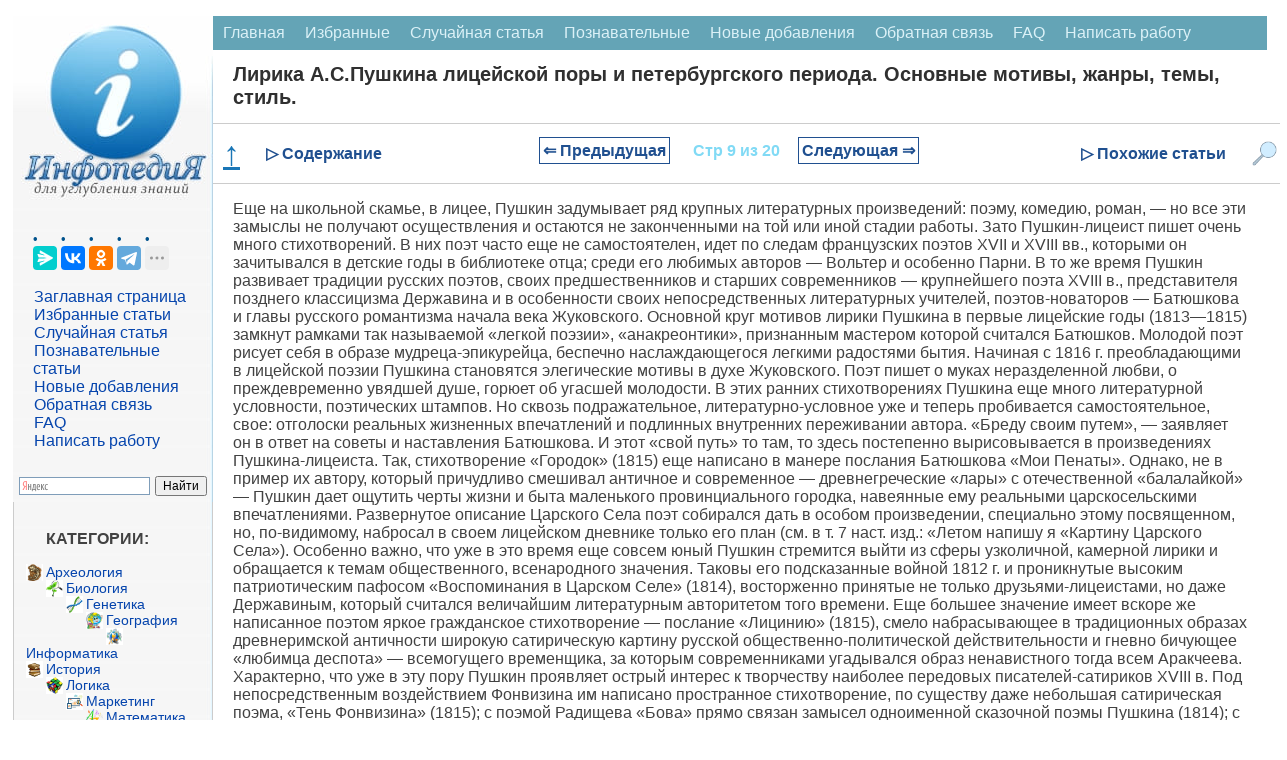

--- FILE ---
content_type: text/html
request_url: https://infopedia.su/1x110c.html
body_size: 17897
content:
﻿

<!DOCTYPE html>
<html lang="ru" dir="ltr" class="client-nojs">
<head>
<meta charset="UTF-8"/>
<meta name="viewport" content="width=device-width, initial-scale=1">
	<meta name="description" content="В них поэт часто еще не самостоятелен, идет по следам французских поэтов XVII и XVIII вв"><title>Лирика А.С.Пушкина лицейской поры и петербургского периода. Основные мотивы, жанры, темы, стиль.</title>
<link rel="canonical" href="https://infopedia.su/1x110c.html">


<link rel="shortcut icon" href="/img/icon.ico" type="image/x-icon">

<!-- Yandex Native Ads -->
<script>window.yaContextCb=window.yaContextCb||[]</script>


             <style>

body {font-family: Verdana, Arial, Helvetica; color:#424242; margin: 0px; font-size:14px; }
p{ margin-left: 20px; margin-right: 20px; font-size:16px;  }
@media (min-width: 769px) {
    h1 {
        margin-left: 20px;
        color: #303030;
        font-size: 20px;
        font-weight: bold;
    }

    h2 {
        font-size: 110%;
        padding: 0;
        margin: 20px;
        font-weight: bold;
        border: 0;
    }

    h3, h4 {
        font-size: 90%;
        padding: 0;
        margin: 20px;
        font-weight: bold;
        border: 0;
    }
}

@media (max-width: 768px) {
    h1 {
         margin: 10px 10px 0px 10px; /* Уменьшаем нижний отступ до 0px */
        color: #303030;
        font-size: 18px;
        font-weight: bold;
    }

    h2 {
        font-size: 110%;
        padding: 0;
        margin: 10px;
        font-weight: bold;
        border: 0;
    }

    h3, h4 {
        font-size: 90%;
        padding: 0;
        margin: 10px;
        font-weight: bold;
        border: 0;
    }
}

ul{ margin: 0px; }
pre{ margin: 20px; }
li {
    list-style-type: none; /* Прячем исходные маркеры */
	margin: 0px;
   }
   li:before {
	  margin: 0px;
    color: #00528C; /* Цвет маркера */
    content: "• "; /* Сам маркер */
    padding-right: 5px; /* Расстояние от маркера до текста */
   }
.red{  color: #CC0505; font-size:10px; }

  /* CSS стиль меню сверху */
.topmenu {
    background-color: #64A4B6;
    overflow: hidden;
}
.topmenu a {
    float: left;
    display: block;
    color: #DBF1F7;
    text-align: center;
    padding: 8px 10px;
    text-decoration: none;
    font-size: 16px;
}
.topmenu a:hover {
    background-color: #B6D2D9;
    color: black;
}
.active {
    background-color: #1F6578;
    color: white;
}
.topmenu .icon {
    display: none;
}
 /* КОНЕЦ CSS стиль меню сверху */
 
 .blok {
	border:1px solid #ccc; border-top:0; padding:12px 12px 8px; margin-bottom:2ex; -webkit-border-bottom-right-radius:7px; -webkit-border-bottom-left-radius:7px; -moz-border-radius-bottomright:7px; -moz-border-radius-bottomleft:7px; border-bottom-right-radius:7px; border-bottom-left-radius:7px
}
.blok a{
	font: 14px Verdana, Arial, Helvetica, sans-serif;
	color: #0645AD;
	text-decoration: none ; 
}
.blok a:hover,
.blok a:active,
.blok a:focus { text-decoration: underline;}
 .blokhead{
	background-color: #c8d8ff; font-size:1px; height:9px; -webkit-border-top-left-radius:7px; -webkit-border-top-right-radius:7px; -moz-border-radius-topleft:7px; -moz-border-radius-topright:7px; border-top-left-radius:7px; border-top-right-radius:7px
	}
 
 
   
.leftfon{ background: #FFFFFF url(/img/leftfon.jpg); }
.leftfon2{ background: #F6F6F6; }
.tailfon{ background: #F6F6F6; border-top: 1px solid #A7D7F9; /* Линия справа от текста */  }

.leftdiv{ margin: 20px; }
.aleftdiv{ margin:1px; width: 95%;
	font-size:12pt;
	font: Verdana, Arial, Helvetica, sans-serif;
	color: #0645AD;
	text-decoration: none ;
 }
 a.aleftdiv:hover,
a.aleftdiv:active,
a.aleftdiv:focus { text-decoration: underline;}

.texttail{  color: #333; font-size:10px; }
   .artview{ color: #4682B4; text-transform: uppercase;  margin:1px;padding: 1px 1px 1px 2px;width: 98%; font: 16px Verdana, Arial, Helvetica, sans-serif; }
   .artread{ text-transform: uppercase;  margin:1px;padding: 1px 1px 1px 2px; }



 .pagenav {  font-size:12pt; width: 86%; margin: 0 auto; text-align: center; }  
.pagenav a {
    text-decoration: none;
	background:#fff;
	border: solid 1px #AAE;
	text-align:center;
	color: #205090; 
}
	.pagenav a, .pagenav span {

    padding: 0.3em 0.5em;
    margin-right: 5px;
	margin-bottom: 5px;
	min-width:1em;
	text-align:center;
}
.contentlistdesc {
 margin: 0px;
  padding: 0px;
  background-color: #f8f8f8;
  padding: 0px;
  border: 1px solid #ccc;
  left: 0; /* Убираем отступ слева */
  top: 0; /* При необходимости можно задать отступ сверху */
  max-height: 500px; /* Ограничение по высоте */
  width: 200px; /* Точное ограничение по ширине */
  overflow-y: auto; /* Вертикальная прокрутка */
  overflow-x: hidden; /* Отключаем горизонтальную прокрутку */
}
.contentlistdesc p{
	 margin: 0px;
	 padding: 0px;
}	
.contentlistdesc ul::before {
  content: none;
}
.contentlistdesc ol{
	list-style: none;
	 margin: 5px;
	 padding: 0px;
}	
.contentlistdesc li{
	 margin: 0px;
	 padding: 0px;
	 left: 0; /* Убираем отступ слева */
}
.contentlistdesc a {
  color: #3699dd;
  text-decoration: none;
}

.contentlistdesc a:hover {
  text-decoration: underline;
}	

.similarlist{
	margin: 0 auto; /* Центрирование блока */
  padding: 0px;
  background-color: #f8f8f8;
  padding: 0px;
  border: 1px solid #ccc;
  left: 0; /* Убираем отступ слева */
  top: 0; /* При необходимости можно задать отступ сверху */
  width: 50%; /* Точное ограничение по ширине */
}
.similarlist a {
  color: #3699dd;
  text-decoration: none;
}

.similarlist a:hover {
  text-decoration: underline;
}	




.pagenav .current {
    color: #fff;
	font-weight:bold;
	background:#81DAF5;
	border: solid 1px #AAE;

}
.pagenav .currentmob {
    color: #81DAF5;
	font-weight:bold;
	text-align:center;
	width: 98%; margin: 10px; text-align: center;
}

.pagenav .back_link {display: inline-block;  border: 1px solid; padding: 3px; margin-top: 0px; text-decoration: none; }

.pagenav a:hover {color:#000; border: solid 1px #FE9A2E; 
text-shadow: 1px 1px 5px #FE9A2E, 0 0 0.1em #FE9A2E; /* Параметры тени */
}
.pagenav .next_link {display: inline-block; border: 1px solid; padding: 3px; margin-top: 0px; text-decoration: none; }

.pagenav .back_linkmob {display: inline-block;  border: 1px solid; padding: 3px; margin-top: 0px; text-decoration: none; left: 5px;}

.pagenav a:hover {color:#000; border: solid 1px #FE9A2E; 
text-shadow: 1px 1px 5px #FE9A2E, 0 0 0.1em #FE9A2E; /* Параметры тени */
}
.pagenav .next_linkmob {display: inline-block; border: 1px solid; padding: 3px; margin-top: 0px; text-decoration: none; right: 5px;}




 .pagenavMob {  font-size:12pt; width: 86%; margin: 0 auto; text-align: center; }  
.pagenavMob a {
    text-decoration: none;
	background:#fff;
	border: solid 1px #AAE;
	text-align:center;
	color: #205090; 
}
	.pagenavMob a, .pagenavMob span {

    padding: 0.3em 0.5em;
    margin-right: 5px;
	margin-bottom: 5px;
	min-width:1em;
	text-align:center;
}
 .FixPagenavMob {
    background-color: #FFFFFF;
    position: relative; 
    width: 100%;
    z-index: 1000;
  }
  
  .pagenav-fixed {
	 width: 100%;
    position: fixed;
    top: 0;
    left: 0;
    right: 0;
    background-color: #F0F0F0;
    box-shadow: 0 4px 8px rgba(0, 0, 0, 0.1);
    padding: 0px;
    z-index: 1000;
    transition: transform 0.3s ease;
  }

  .hiddenFix {
    transform: translateY(-100%);
    transition: transform 0.3s ease;
  }


.pagenavMob .current {
    color: #fff;
	font-weight:bold;
	background:#81DAF5;
	border: solid 1px #AAE;

}
.pagenavMob .currentmob {
    color: #81DAF5;
	font-weight:bold;
	text-align:center;
	width: 98%; margin: 10px; text-align: center;
}

.pagenavMob .back_link {display: inline-block;  border: 1px solid; padding: 3px; margin-top: 0px; text-decoration: none; }

.pagenavMob a:hover {color:#000; border: solid 1px #FE9A2E; 
text-shadow: 1px 1px 5px #FE9A2E, 0 0 0.1em #FE9A2E; /* Параметры тени */
}
.pagenavMob .next_link {display: inline-block; border: 1px solid; padding: 3px; margin-top: 0px; text-decoration: none; }

.pagenavMob .back_linkmob {display: inline-block;  border: 1px solid; padding: 3px; margin-top: 0px; text-decoration: none; left: 5px;}

.pagenavMob a:hover {color:#000; border: solid 1px #FE9A2E; 
text-shadow: 1px 1px 5px #FE9A2E, 0 0 0.1em #FE9A2E; /* Параметры тени */
}
.pagenavMob .next_linkmob {display: inline-block; border: 1px solid; padding: 3px; margin-top: 0px; text-decoration: none; right: 5px;}



img {
    max-width: 100%;     
}
/* DivTable.com */
.divTable{
	display: table;
	width: 100%;
}
.divTableRow {
	display: table-row;
}
.divTableHeading {
	display: table-header-group;
}
.divTableCell, .divTableHead {
	display: table-cell;
	padding: 3px 10px;
}
.divTableHeading {
	display: table-header-group;
	font-weight: bold;
}
.divTableFoot {
	display: table-footer-group;
	font-weight: bold;
}
.divTableBody {
	display: table-row-group;
}

.adBanner {
    background-color: transparent;
    height: 1px;
    width: 1px;
}

.fixcontent.fixed {
    position: sticky;
	top: 0;
    min-height: 2em;
}


.ad-container {
    display: flex;
    flex-direction: column;
    align-items: center;
    width: 100%;
}

.ad-block {
    width: 100%;
    height: 300px;
    margin-bottom: 15px;
}

@media (min-width: 768px) {
    .ad-container {
        flex-direction: row;
        justify-content: space-between;
    }
    .ad-block {
        width: 48%;
        height: 250px;
        margin-bottom: 0;
    }
}


 </style>
  <script async type='text/javascript' src='//s.luxcdn.com/t/225919/360_light.js'></script> 
 
</head>

<body>


<script class='__lxGc__' type='text/javascript'>
((__lxGc__=window.__lxGc__||{'s':{},'b':0})['s']['_225919']=__lxGc__['s']['_225919']||{'b':{}})['b']['_697291']={'i':__lxGc__.b++};
</script>

<script class='__lxGc__' type='text/javascript'>
((__lxGc__=window.__lxGc__||{'s':{},'b':0})['s']['_225919']=__lxGc__['s']['_225919']||{'b':{}})['b']['_697812']={'i':__lxGc__.b++};
</script>

﻿
<div class="divhead">
<table width="98%" border="0" cellpadding="0" cellspacing="0" align="center" bgcolor="#FFF" >
<tr>
    <td width="200" valign="top"  class="leftfon">
	<a href="/"><img src="/img/infopediasu.jpg" align="top"></a>

	<div class="leftdiv">
	

	<script src="https://yastatic.net/share2/share.js"></script>
<div class="ya-share2" data-curtain data-limit="4" data-services="messenger,vkontakte,odnoklassniki,telegram,twitter,moimir,skype,linkedin,lj,blogger"></div>
<br>
<a class="aleftdiv" href="/" title="Перейти на заглавную страницу [alt-shift-z]" accesskey="z">Заглавная страница</a>
<br><a class="aleftdiv" href="/selected.php" title="Избранные статьи">Избранные статьи</a>
<br><a class="aleftdiv" href="/random.php" title="Случайная статья">Случайная статья</a>
<br><a class="aleftdiv" href="/informative.php" title="Познавательные статьи">Познавательные статьи</a>
<br><a class="aleftdiv" href="/news.php" title="Новые добавления">Новые добавления</a>
<br><a class="aleftdiv" href="/call.php" title="Обратная связь">Обратная связь</a>
<br><a class="aleftdiv" href="/faq.php" title="faq">FAQ</a>
<br><a class="aleftdiv" href="/napisat-rabotu.php" title="Написать работу">Написать работу</a>

</div>

<script class='__lxGc__' type='text/javascript'>
((__lxGc__=window.__lxGc__||{'s':{},'b':0})['s']['_225919']=__lxGc__['s']['_225919']||{'b':{}})['b']['_697820']={'i':__lxGc__.b++};
</script>
<div class="ya-site-form ya-site-form_inited_no" onclick="return {'action':'https://infopedia.su/search.php','arrow':false,'bg':'transparent','fontsize':12,'fg':'#000000','language':'ru','logo':'rb','publicname':'Поиск на сайте infopedia.su','suggest':true,'target':'_self','tld':'ru','type':2,'usebigdictionary':true,'searchid':2305205,'input_fg':'#000000','input_bg':'#ffffff','input_fontStyle':'normal','input_fontWeight':'normal','input_placeholder':null,'input_placeholderColor':'#000000','input_borderColor':'#7f9db9'}"><form action="https://yandex.ru/search/site/" method="get" target="_self" accept-charset="utf-8"><input type="hidden" name="searchid" value="2305205"/><input type="hidden" name="l10n" value="ru"/><input type="hidden" name="reqenc" value=""/><input type="search" name="text" value=""/><input type="submit" value="Найти"/></form></div><style type="text/css">.ya-page_js_yes .ya-site-form_inited_no { display: none; }</style><script type="text/javascript">(function(w,d,c){var s=d.createElement('script'),h=d.getElementsByTagName('script')[0],e=d.documentElement;if((' '+e.className+' ').indexOf(' ya-page_js_yes ')===-1){e.className+=' ya-page_js_yes';}s.type='text/javascript';s.async=true;s.charset='utf-8';s.src=(d.location.protocol==='https:'?'https:':'http:')+'//site.yandex.net/v2.0/js/all.js';h.parentNode.insertBefore(s,h);(w[c]||(w[c]=[])).push(function(){Ya.Site.Form.init()})})(window,document,'yandex_site_callbacks');</script>

	<div class="blok">
<p><strong>КАТЕГОРИИ:</strong></p>
		<img src='/path/Arheologia.png' align='left' width='17' height='17' /><a href='/3/' class='adiscipline'>Археология</a><br><img src='/path/Biologia.png' align='left' width='17' height='17' /><a href='/5/' class='adiscipline'>Биология</a><br><img src='/path/Genetika.png' align='left' width='17' height='17' /><a href='/9/' class='adiscipline'>Генетика</a><br><img src='/path/Geografiya.png' align='left' width='17' height='17' /><a href='/10/' class='adiscipline'>География</a><br><img src='/path/Informatika.png' align='left' width='17' height='17' /><a href='/17/' class='adiscipline'>Информатика</a><br><img src='/path/Istoria.png' align='left' width='17' height='17' /><a href='/19/' class='adiscipline'>История</a><br><img src='/path/Logika.png' align='left' width='17' height='17' /><a href='/28/' class='adiscipline'>Логика</a><br><img src='/path/Marketing.png' align='left' width='17' height='17' /><a href='/29/' class='adiscipline'>Маркетинг</a><br><img src='/path/Matematika.png' align='left' width='17' height='17' /><a href='/30/' class='adiscipline'>Математика</a><br><img src='/path/Menedzhment.png' align='left' width='17' height='17' /><a href='/33/' class='adiscipline'>Менеджмент</a><br><img src='/path/Mehanika.png' align='left' width='17' height='17' /><a href='/36/' class='adiscipline'>Механика</a><br><img src='/path/Pedagogika.png' align='left' width='17' height='17' /><a href='/41/' class='adiscipline'>Педагогика</a><br><img src='/path/Religia.png' align='left' width='17' height='17' /><a href='/53/' class='adiscipline'>Религия</a><br><img src='/path/Sotsiologia.png' align='left' width='17' height='17' /><a href='/55/' class='adiscipline'>Социология</a><br><img src='/path/Tehnologia.png' align='left' width='17' height='17' /><a href='/60/' class='adiscipline'>Технологии</a><br><img src='/path/Fizika.png' align='left' width='17' height='17' /><a href='/64/' class='adiscipline'>Физика</a><br><img src='/path/Filosofiya.png' align='left' width='17' height='17' /><a href='/66/' class='adiscipline'>Философия</a><br><img src='/path/Finansi.png' align='left' width='17' height='17' /><a href='/67/' class='adiscipline'>Финансы</a><br><img src='/path/Himiya.png' align='left' width='17' height='17' /><a href='/68/' class='adiscipline'>Химия</a><br><img src='/path/Ekologia.png' align='left' width='17' height='17' /><a href='/71/' class='adiscipline'>Экология</a></div>



	<div class="blok">
<p><strong>ТОП 10 на сайте</strong></p>

<a href="/3xa3b1.html" class="artview">Приготовление дезинфицирующих растворов различной концентрации</a>
<br><br>
<a href="/6xaa7f.html" class="artview">Техника нижней прямой подачи мяча.</a>
<br><br>
<a href="/18x1d8.html" class="artview">Франко-прусская война (причины и последствия)</a>
<br><br>
<a href="/7x8e03.html" class="artview">Организация работы процедурного кабинета</a>
<br><br>
<a href="/14xa7ec.html" class="artview">Смысловое и механическое запоминание, их место и роль в усвоении знаний</a>
<br><br>
<a href="/3x2172.html" class="artview">Коммуникативные барьеры и пути их преодоления</a>
<br><br>
<a href="/10x3045.html" class="artview">Обработка изделий медицинского назначения многократного применения</a>
<br><br>
<a href="/17x11449.html" class="artview">Образцы текста публицистического стиля</a>
<br><br>
<a href="/12x46f7.html" class="artview">Четыре типа изменения баланса</a>
<br><br>
<a href="/13x71b6.html" class="artview">Задачи с ответами для Всероссийской олимпиады по праву</a>
</div>

<br>
<center>
<a href="/go.php?id=2" rel="nofollow" target="_blank" ><img src="/my/edugr3.png"></a>
<br><a href="/go.php?id=3" rel="nofollow" target="_blank" >Мы поможем в написании ваших работ!</a>
</center><br>

<br><br><p><strong>ЗНАЕТЕ ЛИ ВЫ?</strong></p>

	<div class="blok">
<a class="artview" href="/10x97d5.html" >Влияние общества на человека</a>
<br><br><a class="artview" href="/3xa3b1.html" >Приготовление дезинфицирующих растворов различной концентрации</a>
<br><br><a class="artview" href="/18x9d1d.html" >Практические работы по географии для 6 класса</a>
<br><br><a class="artview" href="/7x8e03.html" >Организация работы процедурного кабинета</a>
<br><br><a class="artview" href="/9x29b2.html" >Изменения в неживой природе осенью</a>
<br><br><a class="artview" href="/3xd273.html" >Уборка процедурного кабинета</a>
<br><br><a class="artview" href="/1x905d.html" >Сольфеджио. Все правила по сольфеджио</a>
<br><br><a class="artview" href="/2x2d80.html" >Балочные системы. Определение реакций опор и моментов защемления</a>
</div>


<script class='__lxGc__' type='text/javascript'>
((__lxGc__=window.__lxGc__||{'s':{},'b':0})['s']['_225919']=__lxGc__['s']['_225919']||{'b':{}})['b']['_697816']={'i':__lxGc__.b++};
</script>
	 	
</td>
    <td valign="top">
	

	
<div class="topmenu" id="mytopmenu">
  <a href="/" >Главная</a>
  <a href="/selected.php">Избранные</a>
  <a href="/rand.php">Случайная статья</a>
  <a href="/informative.php">Познавательные</a>
    <a href="/news.php">Новые добавления</a>
	  <a href="/call.php">Обратная связь</a>
	  <a href="/faq.php">FAQ</a>
	  <a href="/napisat-rabotu.php">Написать работу</a>
</div>

 <h1>Лирика А.С.Пушкина лицейской поры и петербургского периода. Основные мотивы, жанры, темы, стиль.</h1>


<script class='__lxGc__' type='text/javascript'>
((__lxGc__=window.__lxGc__||{'s':{},'b':0})['s']['_225919']=__lxGc__['s']['_225919']||{'b':{}})['b']['_697758']={'i':__lxGc__.b++};
</script>
	

<div class='FixPagenavMob'><a href='#' class='scroll-top'><b>↑</b></a><div class='menu-item' id='toggle-content'>▷ Содержание</div><div class='idlink-block'><div class="pagenavMob" ><a href="/1x110b.html" class="back_linkmob">&lArr; Предыдущая</a><span class="currentmob">Стр 9 из 20</span><a href="/1x110d.html" class="next_linkmob">Следующая &rArr;</a></div></div><div class='menu-item' id='toggle-similar'>▷ Похожие статьи</div><img src='/img/search2.png' alt='Поиск' class='menu-item' id='toggle-search'></div><div id="content-list" class="hidden">
                <p style="text-align: center; font-weight: bold; margin-bottom: 10px;">Содержание книги</p>
                <ul><ol><li><a href="1x1104.html">Периодизация русской литературы I половины XIX века.</a></li><li><a href="1x1105.html">Литературное движение I половины XIX века (литературные общества, кружки, салоны, объединения).</a></li><li><a href="1x1106.html">М.Ю. Лермонтов. Основные факты биографии и вехи творчества.</a></li><li><a href="1x1107.html">Основные темы и мотивы лирики В.А.Жуковского. Поэтический язык В.А.Жуковского.</a></li><li><a href="1x1108.html">Роман М. Ю. Лермонтова «Герой нашего времени». Проблематика и композиционная самобытность. Художественный метод писателя и споры о нём.</a></li><li><a href="1x1109.html">Романтическая проза А. А. Бестужева-марлинского 20-х – 30-х гг. XIX века. Проблематика, романтический конфликт, проблема историзма.</a></li><li><a href="1x110a.html">Творческий путь А.В. Кольцова. Ведущие мотивы лирики А.В. Кольцова.</a></li><li><a href="1x110b.html">Сборник Н. В. Гоголя «вечера на хуторе близ диканьки». Проблема народности.</a></li><li><span class="contentlinkcurrent">Лирика А.С.Пушкина лицейской поры и петербургского периода. Основные мотивы, жанры, темы, стиль.</span></li><li><a href="1x110d.html">Идейно-художественный анализ повести Н. В. Гоголя «Тарас Бульба». Проблема национального характера.</a></li><li><a href="1x110e.html">Творчество А.С.Пушкина периода южной ссылки.</a></li><li><a href="1x110f.html">Южные поэмы А.С.Пушкина. Проблематика, структура романтического конфликта, художественное своеобразие.</a></li><li><a href="1x1110.html">Михайловский период в творчестве А.С.Пушкина.</a></li><li><a href="1x1111.html">Поэма Н. В. Гоголя «Мертвые души». Замысел, творческая история, жанровое своеобразие.</a></li><li><a href="1x1112.html">Композиция и система персонажей в поэме Н.В. Гоголя «Мёртвые души».</a></li><li><a href="1x1113.html">Функциональное назначение лирических отступлений в поэме Н.В. Гоголя «Мёртвые души». Образ автор в поэме.</a></li><li><a href="1x1114.html">Второй том поэмы «Мёртвые души». Кризис мировоззрения Н.В. Гоголя.</a></li><li><a href="1x1115.html">Идейная направленность и проблематика романа А.И.Герцена «Кто виноват?» Место В.Белетова в галерее «лишних людей».</a></li><li><a href="1x1116.html">Тема народа в произведениях А. С. Пушкина «Дубровский» и Капитанская дочка.</a></li><li><a href="1x1117.html">А.И.Герцен. «Былое и думы». Жанровое своеобразие произведения.</a></li></ol></ul>
              </div><div id="similar-list" class="hidden">
                <p style="text-align: center; font-weight: bold; margin-bottom: 10px;">Похожие статьи вашей тематики</p>
                <ul>
	<li onClick="saveClick(1)"><a href="7x4880.html">Признаки полицейского государства</a></li>
	<li onClick="saveClick(11)"><a href="2x301d.html">Глава 19. Полицейский, виконт и перс</a></li>
	<li onClick="saveClick(5)"><a href="12x4fb2.html">Полицейский (не поднимая глаз): нам Пора.</a></li>
	<li onClick="saveClick(7)"><a href="10x3659.html">Полицейский участок №50, Бронкс, Нью-Йорк</a></li>
	<li onClick="saveClick(4)"><a href="6x9455.html">Постановка полицейского дела в США</a></li>
	<li onClick="saveClick(8)"><a href="13xa5d8.html">Губернская реформа 1775 г. Судебная и полицейская реформы.</a></li>
	<li onClick="saveClick(6)"><a href="8x124e8.html">Если вы обратились к полицейскому или он обратился к вам</a></li>
	<li onClick="saveClick(10)"><a href="7x789b.html">Новая организация полицейских служб</a></li>
	<li onClick="saveClick(2)"><a href="14x13f24.html">Основные принципы этики полицейской службы</a></li>
	<li onClick="saveClick(13)"><a href="6x5c86.html">На страже режима, или о том, что полицейский тоже был эсэсовцем</a></li>
	<li onClick="saveClick(3)"><a href="7x4881.html">Формирование полицейского государства</a></li>
	<li onClick="saveClick(12)"><a href="8xe265.html">Превращения полицейского писаря</a></li></ul>
              </div><div id="search-box" class="hidden">            <p style="text-align: center; font-weight: bold; margin-bottom: 10px;">Поиск на нашем сайте</p>
      <div class="ya-site-form ya-site-form_inited_no" onclick="return {'action':'https://infopedia.su/search.php','arrow':false,'bg':'transparent','fontsize':16,'fg':'#000000','language':'ru','logo':'rb','publicname':'Поиск на сайте infopedia.su','suggest':true,'target':'_self','tld':'ru','type':2,'usebigdictionary':true,'searchid':2305205,'input_fg':'#000000','input_bg':'#ffffff','input_fontStyle':'normal','input_fontWeight':'normal','input_placeholder':null,'input_placeholderColor':'#000000','input_borderColor':'#7f9db9'}">
        <form action="https://yandex.ru/search/site/" method="get" target="_self" accept-charset="utf-8">
          <input type="hidden" name="searchid" value="2305205"/>
          <input type="hidden" name="l10n" value="ru"/>
          <input type="hidden" name="reqenc" value=""/>
          <input type="search" name="text" placeholder="Поиск по сайту"/>
          <input type="submit" value="Найти"/>
        </form>
      </div>
	  </div>
<style>
/* Фиксируем контейнер внизу */
.pagenav-fixed-container {
  position: fixed;
  bottom: 0;
  left: 0;
  right: 0;
  z-index: 1000;
  background-color: #f0f0f0;
}

/* Центрируем меню внутри фиксированного контейнера */
.pagenav-fixed-container .FixPagenavMob {
  width: calc(100% - 40px);
  max-width: 1200px; /* Задайте максимальную ширину по вашему усмотрению */
  margin: 0 auto;
}

/* Скрываем меню при необходимости */
.hiddenFix {
  display: none;
}

/* Убираем позиционирование из .FixPagenavMob */
.FixPagenavMob {
  display: flex;
  justify-content: space-between;
  align-items: center;
  padding: 10px;
  /* background-color и border остаются */
  border-top: 1px solid #ccc;
  border-bottom: 1px solid #ccc;
  flex-wrap: nowrap;
}

/* Остальные стили остаются прежними */
.scroll-top {
  cursor: pointer;
  font-size: 34px;
  color: #1a76b6;
  margin-right: 20px;
}

.menu-item {
  color: #205090;
  font-weight: bold;
  cursor: pointer;
  font-size: 16px;
}

.idlink-block {
  max-width: 65%;
  text-align: center;
  font-weight: bold;
  font-size: 18px;
  white-space: nowrap;
  flex-grow: 1;
}

.FixPagenavMob img.menu-item {
  width: 25px;
  height: 25px;
  margin-left: 20px;
}

.hidden {
  display: none;
}

#content-list,
#similar-list,
#search-box {
  position: absolute;
  z-index: 1001;
  background-color: #fff;
  padding: 10px;
  border: 1px solid #ccc;
  width: 400px;
  max-height: 500px;
  overflow-y: auto;
}

#search-box {
  right: 0px;
  height: 400px;
}

#content-list ul li a:hover,
#similar-list ul li a:hover {
  text-decoration: none;
}

#content-list ul li a,
#similar-list ul li a {
  transition: color 0.3s ease;
}

#content-list ul li a:hover,
#similar-list ul li a:hover {
  color: #007bff;
}
</style>


<script>
document.addEventListener('DOMContentLoaded', function() {
  const navBlock = document.querySelector('.FixPagenavMob');
  let previousScrollPosition = window.pageYOffset || document.documentElement.scrollTop;
  const scrollThreshold = 1500; // Порог пикселей до конца страницы
  const initialNavOffsetTop = navBlock.offsetTop; // Начальная позиция меню
  let isNavFixed = false; // Флаг для отслеживания фиксации

  window.addEventListener('scroll', function() {
    const currentScrollPosition = window.pageYOffset || document.documentElement.scrollTop;
    const totalPageHeight = document.documentElement.scrollHeight;
    const currentWindowHeight = window.innerHeight;
    const distanceToBottom = totalPageHeight - (currentScrollPosition + currentWindowHeight);

    // Фиксация меню внизу при прокрутке
    if (currentScrollPosition > initialNavOffsetTop && !isNavFixed) {
      // Оборачиваем navBlock в фиксированный контейнер
      const fixedContainer = document.createElement('div');
      fixedContainer.classList.add('pagenav-fixed-container');
      navBlock.parentNode.insertBefore(fixedContainer, navBlock);
      fixedContainer.appendChild(navBlock);
      isNavFixed = true;
    } else if (currentScrollPosition <= initialNavOffsetTop && isNavFixed) {
      // Удаляем фиксированный контейнер
      const fixedContainer = navBlock.parentNode;
      if (fixedContainer.classList.contains('pagenav-fixed-container')) {
        fixedContainer.parentNode.insertBefore(navBlock, fixedContainer);
        fixedContainer.parentNode.removeChild(fixedContainer);
      }
      isNavFixed = false;
    }

    // Скрытие меню за 1500 пикселей до конца страницы при прокрутке вниз
    if (distanceToBottom < scrollThreshold && currentScrollPosition > previousScrollPosition) {
      if (navBlock.parentNode.classList.contains('pagenav-fixed-container')) {
        navBlock.parentNode.classList.add('hiddenFix');
      }
    } 
    // Появление меню при прокрутке вверх
    else if (currentScrollPosition < previousScrollPosition && distanceToBottom > scrollThreshold) {
      if (navBlock.parentNode.classList.contains('pagenav-fixed-container')) {
        navBlock.parentNode.classList.remove('hiddenFix');
      }
      if (currentScrollPosition > initialNavOffsetTop && !isNavFixed) {
        // Оборачиваем navBlock в фиксированный контейнер
        const fixedContainer = document.createElement('div');
        fixedContainer.classList.add('pagenav-fixed-container');
        navBlock.parentNode.insertBefore(fixedContainer, navBlock);
        fixedContainer.appendChild(navBlock);
        isNavFixed = true;
      }
    }

    // Если вернулись наверх, сброс меню
    if (currentScrollPosition <= initialNavOffsetTop) {
      if (navBlock.parentNode.classList.contains('pagenav-fixed-container')) {
        navBlock.parentNode.classList.remove('hiddenFix');
      }
      if (isNavFixed) {
        const fixedContainer = navBlock.parentNode;
        if (fixedContainer.classList.contains('pagenav-fixed-container')) {
          fixedContainer.parentNode.insertBefore(navBlock, fixedContainer);
          fixedContainer.parentNode.removeChild(fixedContainer);
        }
        isNavFixed = false;
      }
    }

    previousScrollPosition = currentScrollPosition;
  });
});

document.addEventListener('DOMContentLoaded', function() {
  const contentToggle = document.getElementById('toggle-content');
  const similarToggle = document.getElementById('toggle-similar');
  const searchToggle = document.getElementById('toggle-search');
  const contentList = document.getElementById('content-list');
  const similarList = document.getElementById('similar-list');
  const searchBox = document.getElementById('search-box');
  const scrollTopButton = document.querySelector('.scroll-top');
  let currentOpenList = null;
  const navBlock = document.querySelector('.FixPagenavMob');

  // Функция для переключения раскрывающихся блоков
  function toggleDropdown(toggleElement, dropdownElement) {
    if (!dropdownElement) return; // Проверяем, существует ли элемент

    const isHidden = dropdownElement.classList.contains('hidden');

    // Закрываем текущий открытый блок, если он есть
    if (currentOpenList && currentOpenList !== dropdownElement) {
      currentOpenList.classList.add('hidden');
      currentOpenList.style.display = 'none';
      currentOpenList.style.top = '';
      currentOpenList.style.bottom = '';
      currentOpenList.style.position = '';
    }

    // Открываем выбранный блок
    if (isHidden) {
      const rect = toggleElement.getBoundingClientRect();
      const scrollTop = window.pageYOffset || document.documentElement.scrollTop;

      // Определяем ширину экрана и позиции элемента
      const screenWidth = window.innerWidth;
      const blockWidth = 430; // Ширина выпадающего блока
      let leftPosition = rect.left + rect.width / 2 - blockWidth / 2;

      // Корректируем позицию, если блок выходит за границы экрана
      if (leftPosition + blockWidth > screenWidth) {
        leftPosition = screenWidth - blockWidth - 10; // Отступ 10px
      }
      if (leftPosition < 0) {
        leftPosition = 10; // Отступ 10px
      }

      // Устанавливаем позицию блока относительно меню
      if (navBlock.parentNode.classList.contains('pagenav-fixed-container')) {
        // Если меню фиксировано внизу
        dropdownElement.style.position = 'fixed';
        dropdownElement.style.top = '';
        dropdownElement.style.bottom = (window.innerHeight - rect.top) + 'px'; // Размещаем над меню
      } else {
        // Меню на исходной позиции
        dropdownElement.style.position = 'absolute';
        dropdownElement.style.bottom = '';
        dropdownElement.style.top = (rect.bottom + scrollTop) + 'px';
      }

      dropdownElement.style.left = leftPosition + 'px';
      dropdownElement.classList.remove('hidden');
      dropdownElement.style.display = 'block';
      currentOpenList = dropdownElement;
    } else {
      dropdownElement.classList.add('hidden');
      dropdownElement.style.display = 'none';
      currentOpenList = null;
    }
  }

  // Обработчик клика для "Содержание"
  if (contentToggle && contentList) {
    contentToggle.addEventListener('click', function(event) {
      event.stopPropagation(); // Предотвращаем закрытие при клике на сам элемент
      toggleDropdown(contentToggle, contentList);
    });
  }

  // Обработчик клика для "Похожие статьи"
  if (similarToggle && similarList) {
    similarToggle.addEventListener('click', function(event) {
      event.stopPropagation(); // Предотвращаем закрытие при клике на сам элемент
      toggleDropdown(similarToggle, similarList);
    });
  }

  // Обработчик клика для "Поиск"
  if (searchToggle && searchBox) {
    searchToggle.addEventListener('click', function(event) {
      event.stopPropagation(); // Предотвращаем закрытие при клике на сам элемент
      toggleDropdown(searchToggle, searchBox);
    });
  }

  // Закрытие блоков при клике вне списка
  document.addEventListener('click', function(event) {
    if (
      currentOpenList &&
      !currentOpenList.contains(event.target) &&
      !event.target.classList.contains('menu-item')
    ) {
      currentOpenList.classList.add('hidden');
      currentOpenList.style.display = 'none';
      currentOpenList = null;
    }
  });

  // Прокрутка вверх при клике на стрелку
  if (scrollTopButton) {
    scrollTopButton.addEventListener('click', function(event) {
      event.preventDefault();
      window.scrollTo({ top: 0, behavior: 'smooth' });
    });
  }
});
</script>

<p>Еще на школьной скамье, в лицее, Пушкин задумывает ряд крупных литературных произведений: поэму, комедию, роман, — но все эти замыслы не получают осуществления и остаются не законченными на той или иной стадии работы. Зато Пушкин-лицеист пишет очень много стихотворений. В них поэт часто еще не самостоятелен, идет по следам французских поэтов XVII и XVIII вв., которыми он зачитывался в детские годы в библиотеке отца; среди его любимых авторов — Вольтер и особенно Парни. В то же время Пушкин развивает традиции русских поэтов, своих предшественников и старших современников — крупнейшего поэта XVIII в., представителя позднего классицизма Державина и в особенности своих непосредственных литературных учителей, поэтов-новаторов — Батюшкова и главы русского романтизма начала века Жуковского. Основной круг мотивов лирики Пушкина в первые лицейские годы (1813—1815) замкнут рамками так называемой «легкой поэзии», «анакреонтики», признанным мастером которой считался Батюшков. Молодой поэт рисует себя в образе мудреца-эпикурейца, беспечно наслаждающегося легкими радостями бытия. Начиная с 1816 г. преобладающими в лицейской поэзии Пушкина становятся элегические мотивы в духе Жуковского. Поэт пишет о муках неразделенной любви, о преждевременно увядшей душе, горюет об угасшей молодости. В этих ранних стихотворениях Пушкина еще много литературной условности, поэтических штампов. Но сквозь подражательное, литературно-условное уже и теперь пробивается самостоятельное, свое: отголоски реальных жизненных впечатлений и подлинных внутренних переживании автора. «Бреду своим путем», — заявляет он в ответ на советы и наставления Батюшкова. И этот «свой путь» то там, то здесь постепенно вырисовывается в произведениях Пушкина-лицеиста. Так, стихотворение «Городок» (1815) еще написано в манере послания Батюшкова «Мои Пенаты». Однако, не в пример их автору, который причудливо смешивал античное и современное — древнегреческие «лары» с отечественной «балалайкой» — Пушкин дает ощутить черты жизни и быта маленького провинциального городка, навеянные ему реальными царскосельскими впечатлениями. Развернутое описание Царского Села поэт собирался дать в особом произведении, специально этому посвященном, но, по-видимому, набросал в своем лицейском дневнике только его план (см. в т. 7 наст. изд.: «Летом напишу я «Картину Царского Села»). Особенно важно, что уже в это время еще совсем юный Пушкин стремится выйти из сферы узколичной, камерной лирики и обращается к темам общественного, всенародного значения. Таковы его подсказанные войной 1812 г. и проникнутые высоким патриотическим пафосом «Воспоминания в Царском Селе» (1814), восторженно принятые не только друзьями-лицеистами, но даже Державиным, который считался величайшим литературным авторитетом того времени. Еще большее значение имеет вскоре же написанное поэтом яркое гражданское стихотворение — послание «Лицинию» (1815), смело набрасывающее в традиционных образах древнеримской античности широкую сатирическую картину русской общественно-политической действительности и гневно бичующее «любимца деспота» — всемогущего временщика, за которым современниками угадывался образ ненавистного тогда всем Аракчеева. Характерно, что уже в эту пору Пушкин проявляет острый интерес к творчеству наиболее передовых писателей-сатириков XVIII в. Под непосредственным воздействием Фонвизина им написано пространное стихотворение, по существу даже небольшая сатирическая поэма, «Тень Фонвизина» (1815); с поэмой Радищева «Бова» прямо связан замысел одноименной сказочной поэмы Пушкина (1814); с философскими размышлениями Радищева в его трактате «О человеке, о его смертности и бессмертии» перекликаются атеистические раздумья Пушкина в стихотворении «Безверие»; высоко ценил поэт и сатирическое творчество Крылова, называя его в числе своих любимых писателей. Но уже в лицее Пушкин вырабатывает самостоятельное и порой весьма критическое отношение к своим литературным предшественникам и современникам, В этом смысле особый интерес представляет «Тень Фонвизина», в которой поэт устами «известного русского весельчака» и «насмешника», «творца, списавшего Простакову», вершит смелый суд над литературной современностью. С самого начала образования дружеского литературного кружка «Арзамас», объединившего сторонников «нового слога» Карамзина и приверженцев Жуковского — Батюшкова, Пушкин своими посланиями, эпиграммами принимает активное участие в оживленной борьбе «арзамасцев» с литературным обществом «Беседа любителей русского слова». Общество это было почти официальным объединением, близким к высшим сферам, в котором литературное «староверие» — отстаиванье безнадежно переживших себя принципов «высокого» классицизма XVIII в. — сочеталось, как правило, с политической реакционностью. Уже и в это время наиболее чуткие современники начинают ощущать громадную мощь созревающего пушкинского дарования. Глава русской поэзии XVIII в., певец «Фелицы» и «Водопада», не обинуясь, провозглашает его своим непосредственным преемником — «вторым Державиным»; Жуковский называет «гигантом, который всех нас перерастет». «О, как стал писать этот злодей», — восклицает Батюшков, прочтя одно из стихотворений Пушкина, написанных им вскоре после окончания лицея. Анакреонтические и элегические стихотворения Пушкин продолжает писать как в эти, так и в последующие годы. Но вместе с тем выход в середине 1817 г. из «монастырских», как называл их поэт, лицейских стен в большую жизнь был выходом и в большую общественную тематику.</p>
 <p>&nbsp;</p>
 <p>Пушкин начинает создавать стихотворения, отвечающие мыслям и чувствам наиболее передовых людей русского общества в период нарастания в нем революционных настроений, возникновения первых тайных политических обществ, ставивших своей задачей борьбу против самодержавия и крепостничества. В своих, так называемых «вольных стихах» («Вольность», «Чаадаеву», «Noel. Сказки», «Деревня», убийственно острые политические эпиграммы) Пушкин становится выразителем дум и чаяний этих передовых кругов, «эхом русского народа», каким он уже в ту пору сам себя начинает ощущать. Много позднее в явно нецензурном по политическим причинам варианте одного из своих последних стихотворений «Я памятник себе воздвиг нерукотворный...» Пушкин подчеркивал, что «он восславил свободу» «вслед Радищеву», автору «Путешествия из Петербурга в Москву» и оды «Вольность». Правда, в своих стихах этой поры Пушкин, подобно многим декабристам, возлагал надежды на просвещенного монарха, который силой своей верховной власти мог бы осуществить необходимые преобразования — ввести конституционный «закон», освободить крестьян. Это говорит о том, что Пушкин по своим политическим взглядам был умереннее Радищева, прямо призывавшего — и в оде «Вольность» и в «Путешествии из Петербурга в Москву» — к революции. Однако пушкинские стихи, пронизанные пафосом вольнолюбия, сочетающие передовые идеи с небывалой дотоле силой художественной выразительности, имели громадный общественный резонанс, являлись своего рода декабристскими поэтическими прокламациями. Они распространялись в многочисленных списках; отдельные строки их — такие, как «Тираны мира! трепещите! // А вы мужайтесь и внемлите, // Восстаньте, падшие рабы!» — приобретали в восприятии читателей современников смысл еще более широкий, чем тот, который вкладывал в них сам Пушкин: получали характер прямых мятежных призывов, революционных лозунгов. Поэт становится певцом декабристской революционности и вместе с тем признанным литературным учителем поэтов-декабристов, начиная с самого значительного из них, Рылеева. В послелицейской лирике Пушкина петербургского периода (1817 — первая половина 1820 г.), как в известной мере и позднее, продолжают бытовать многие темы, мотивы, жанровые формы, характерные для лицейских лет творчества поэта; но они получают новое весьма знаменательное развитие. Так, в посланиях Пушкина к своим друзьям — сочленам дружеского литературного общества «Зеленая лампа» (оно являлось вместо с тем негласным филиалом ранней декабристской организации «Союз благоденствия») — традиционные анакреонтические мотивы окрашиваются в оппозиционно-политические тона. В одном ряду с Вакхом и Кипридой поэт воспевает «свободу». Это слово все чаще приобретает в его стихах несомненное политическое звучание. Есть в дружеских посланиях Пушкина и недвусмысленные выпады «насчет небесного царя, а иногда насчет земного». Вместе с тем в некоторых его стихах «анакреонтика» углубляется до подлинного проникновения в дух античности. Образец этому — стихотворение «Торжество Вакха» (1818), которое представляет существенный шаг вперед по сравнению даже с таким замечательным стихотворением Батюшкова этого рода, как «Вакханка». О чрезвычайно большом общественно-политическом значении «вольных стихов» Пушкина нагляднее всего свидетельствует постигшая поэта — первым из всех причастных к декабристскому движению — суровая правительственная кара: шестилетняя ссылка. Причем царь, до которого дошли стихи Пушкина, воспевшего «вслед Радищеву свободу», как известно, сперва намеревался сослать его, вслед Радищеву же, в Сибирь или заточить в Соловецкий монастырь. Только благодаря энергичным хлопотам влиятельных друзей (в частности, Карамзина) удалось добиться замены этой меры высылкой на юг — сперва в Екатеринослав, затем в Кишинев и Одессу.</p>	 <table width="100%" border="0" cellspacing="0" cellpadding="0"><tbody><tr><td width="80%" >

	<br><div class="pagenav" ><a href="/1x110b.html" class="back_link">&lArr; Предыдущая</a><a href="/1x1107.html">4</a><a href="/1x1108.html">5</a><a href="/1x1109.html">6</a><a href="/1x110a.html">7</a><a href="/1x110b.html">8</a><span class="current">9</span><a href="/1x110d.html">10</a><a href="/1x110e.html">11</a><a href="/1x110f.html">12</a><a href="/1x1110.html">13</a><a href="/1x110d.html" class="next_link">Следующая &rArr;</a></div><br>	</td><td  width="20%"><font color="red">Поделиться:</font>
<script src="https://yastatic.net/share2/share.js"></script>
<div class="ya-share2" data-curtain data-limit="5" data-services="messenger,vkontakte,odnoklassniki,telegram,twitter,moimir,skype,linkedin,lj,blogger"></div>
</td></tr></tbody></table>
 <br>


	 <script class='__lxGc__' type='text/javascript'>
((__lxGc__=window.__lxGc__||{'s':{},'b':0})['s']['_225919']=__lxGc__['s']['_225919']||{'b':{}})['b']['_697819']={'i':__lxGc__.b++};
</script>
  
 <!-- Yandex Native Ads C-A-2162751-11 -->
<div id="yandex_rtb_C-A-2162751-11"></div>
<script>window.yaContextCb.push(()=>{
  Ya.Context.AdvManager.renderWidget({
    renderTo: 'yandex_rtb_C-A-2162751-11',
    blockId: 'C-A-2162751-11'
  })
})</script>
 
<br>
 <div class="ya-site-form ya-site-form_inited_no" onclick="return {'action':'https://infopedia.su/search.php','arrow':false,'bg':'transparent','fontsize':12,'fg':'#000000','language':'ru','logo':'rb','publicname':'Поиск на сайте infopedia.su','suggest':true,'target':'_self','tld':'ru','type':2,'usebigdictionary':true,'searchid':2305205,'input_fg':'#000000','input_bg':'#ffffff','input_fontStyle':'normal','input_fontWeight':'normal','input_placeholder':null,'input_placeholderColor':'#000000','input_borderColor':'#7f9db9'}"><form action="https://yandex.ru/search/site/" method="get" target="_self" accept-charset="utf-8"><input type="hidden" name="searchid" value="2305205"/><input type="hidden" name="l10n" value="ru"/><input type="hidden" name="reqenc" value=""/><input type="search" name="text" value=""/><input type="submit" value="Найти"/></form></div><style type="text/css">.ya-page_js_yes .ya-site-form_inited_no { display: none; }</style><script type="text/javascript">(function(w,d,c){var s=d.createElement('script'),h=d.getElementsByTagName('script')[0],e=d.documentElement;if((' '+e.className+' ').indexOf(' ya-page_js_yes ')===-1){e.className+=' ya-page_js_yes';}s.type='text/javascript';s.async=true;s.charset='utf-8';s.src=(d.location.protocol==='https:'?'https:':'http:')+'//site.yandex.net/v2.0/js/all.js';h.parentNode.insertBefore(s,h);(w[c]||(w[c]=[])).push(function(){Ya.Site.Form.init()})})(window,document,'yandex_site_callbacks');</script></div>
 
 

 
 <div class="blokhead"></div>
<div class="blok">
<p align="center"><strong>Познавательные статьи:</strong></p>
﻿<div class="divTable">
<div class="divTableBody">
<div class="divTableRow">
<div class="divTableCell" style="width: 50%;">
<a href="/4x3789.html" class="artview">Как правильно слушать собеседника</a><br>
<a href="/4x3789.html"><img src="/art/37.jpg" width="250" /></a>
</div><div class="divTableCell" style="width: 50%;">
<a href="/11xca95.html" class="artview">Типичные ошибки при выполнении бросков в баскетболе</a><br>
<a href="/11xca95.html"><img src="/art/38.jpg" width="250" /></a>
</div></div>
<div class="divTableRow">
<div class="divTableCell" style="width: 50%;">
<a href="/8x244.html" class="artview">Принятие христианства на Руси и его значение</a><br>
<a href="/8x244.html"><img src="/art/39.jpg" width="250" /></a>
</div><div class="divTableCell" style="width: 50%;">
<a href="/12x1d08.html" class="artview">Средства массовой информации США</a><br>
<a href="/12x1d08.html"><img src="/art/40.jpg" width="250" /></a>
</div>
</div>
</div>


﻿ </td>
</tr>
<tr>
    <td width="200" valign="top"  class="leftfon2">
	 <!--LiveInternet counter--><script type="text/javascript"><!--
new Image().src = "//counter.yadro.ru/hit?r"+
escape(document.referrer)+((typeof(screen)=="undefined")?"":
";s"+screen.width+"*"+screen.height+"*"+(screen.colorDepth?
screen.colorDepth:screen.pixelDepth))+";u"+escape(document.URL)+
";"+Math.random();//--></script><!--/LiveInternet-->


<!-- Yandex.Metrika counter -->
<script type="text/javascript" >
   (function(m,e,t,r,i,k,a){m[i]=m[i]||function(){(m[i].a=m[i].a||[]).push(arguments)};
   m[i].l=1*new Date();
   for (var j = 0; j < document.scripts.length; j++) {if (document.scripts[j].src === r) { return; }}
   k=e.createElement(t),a=e.getElementsByTagName(t)[0],k.async=1,k.src=r,a.parentNode.insertBefore(k,a)})
   (window, document, "script", "https://mc.yandex.ru/metrika/tag.js", "ym");

   ym(90959864, "init", {
        clickmap:true,
        trackLinks:true,
        accurateTrackBounce:true
   });
</script>
<noscript><div><img src="https://mc.yandex.ru/watch/90959864" style="position:absolute; left:-9999px;" alt="" /></div></noscript>
<!-- /Yandex.Metrika counter -->


</td>  
<td valign="top"  class="tailfon">
<p class="texttail">Последнее изменение этой страницы: 2016-04-07; просмотров: 1408; <a href='/call.php' class='red'>Нарушение авторского права страницы</a>;  <a href='/go.php?id=4' rel='nofollow' target='_blank' class='red'>Мы поможем в написании вашей работы!</a></p>

<p class="texttail"><a href="/">infopedia.su</a> Все материалы представленные на сайте исключительно с целью ознакомления читателями и не преследуют коммерческих целей или нарушение авторских прав. <a href="/call.php">Обратная связь</a> - 3.19.218.12 (0.012 с.)  </p>
 </td>
</tr>
</table>
	</div>

<!-- Google Tag Manager -->
<script>(function(w,d,s,l,i){w[l]=w[l]||[];w[l].push({'gtm.start':
new Date().getTime(),event:'gtm.js'});var f=d.getElementsByTagName(s)[0],
j=d.createElement(s),dl=l!='dataLayer'?'&l='+l:'';j.async=true;j.src=
'https://www.googletagmanager.com/gtm.js?id='+i+dl;f.parentNode.insertBefore(j,f);
})(window,document,'script','dataLayer','GTM-5XN384S');</script>
<!-- End Google Tag Manager -->



<script src="https://yandex.ru/ads/system/context.js" async></script>



 
<script defer src="https://eduforms.org/partnersforms/widget/?component=copyPaste&subComponent=2&ref=96efe5b94400ecf1"></script>

</body>
</html>
